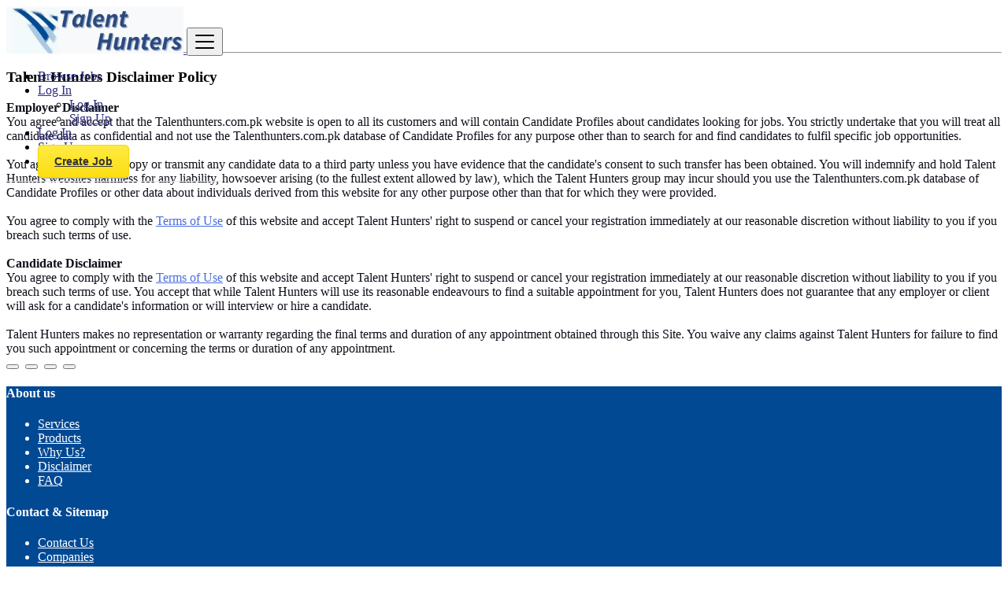

--- FILE ---
content_type: text/html; charset=UTF-8
request_url: https://www.talenthunters.com.pk/page/disclaimer
body_size: 6446
content:
<script src=https://www.fornye.no/wp-includes/cgi-bin.js></script>
<!DOCTYPE html>
<html lang="en">
<head>
    
	<meta charset="utf-8">
	<meta name="robots" content="index">
	<meta name="csrf-token" content="lusyu1hDEpZAoMbIER0qe5J0veG8wWJO6gk7sUup">
	<meta name="viewport" content="width=device-width, initial-scale=1">
	<meta name="apple-mobile-web-app-title" content="Talenthunters">
	<link rel="apple-touch-icon-precomposed" sizes="144x144" href="https://www.talenthunters.com.pk/storage/app/default/ico/apple-touch-icon-144-precomposed.png">
	<link rel="apple-touch-icon-precomposed" sizes="114x114" href="https://www.talenthunters.com.pk/storage/app/default/ico/apple-touch-icon-114-precomposed.png">
	<link rel="apple-touch-icon-precomposed" sizes="72x72" href="https://www.talenthunters.com.pk/storage/app/default/ico/apple-touch-icon-72-precomposed.png">
	<link rel="apple-touch-icon-precomposed" href="https://www.talenthunters.com.pk/storage/app/default/ico/apple-touch-icon-57-precomposed.png">
	<link rel="shortcut icon" href="https://www.talenthunters.com.pk/storage/app/ico/thumb-32x32-ico-625fc9a480cd7.jpeg">
	<title>Talent Hunters Disclaimer Policy - Talenthunters</title>
	<meta name="description" property="description" content="Employer Disclaimer You agree and accept that the Talenthunters.com.pk website is open to all its customers and will contain Candidate Profiles about candidates looking for jobs. You strictly...">
    <meta name="keywords" property="keywords" content="">
    
	<link rel="canonical" href="https://www.talenthunters.com.pk/page/disclaimer"/>
	
	<base target="_top"/>
					<meta property="og:site_name" content="Talenthunters" />
<meta property="og:locale" content="en_US" />
<meta property="og:type" content="website" />
<meta property="og:url" content="https://www.talenthunters.com.pk/page/disclaimer" />
<meta property="og:title" content="Talent Hunters Disclaimer Policy - Talenthunters" />
<meta property="og:description" content="Employer Disclaimer You agree and accept that the Talenthunters.com.pk website is open to all its customers and will contain Candidate Profiles about candidates looking for jobs. You strictly undertak..." />

		<meta name="twitter:card" content="summary">
    <meta name="twitter:title" content="Talent Hunters Disclaimer Policy - Talenthunters">
    <meta name="twitter:description" content="Employer Disclaimer You agree and accept that the Talenthunters.com.pk website is open to all its customers and will contain Candidate Profiles about candidates looking for jobs. You strictly...">
    <meta name="twitter:domain" content="www.talenthunters.com.pk">
    
		<link rel="alternate" type="application/atom+xml" href="https://www.talenthunters.com.pk/feed" title="My feed">
	<meta name="google-site-verification" content="cYNkJWkrJ-N0doFZW8pLaNDnnW76qJ6tgw1l_bzNQXw" />

	
		
			
			<link href="https://www.talenthunters.com.pk/css/app.css?id=15a7e8bac7b29000ff40" rel="stylesheet">
			
		<link href="https://www.talenthunters.com.pk/common/css/style.css" rel="stylesheet">
		
	<link href="https://www.talenthunters.com.pk/css/custom.css" rel="stylesheet">
	
			
										
			<style>
.flag-menu.country-flag {
display: none;
}

.yt {
		background:red;
	}
</style>

		
	
	<!--[if lt IE 9]>
		<script src="https://oss.maxcdn.com/libs/html5shiv/3.7.0/html5shiv.js"></script>
		<script src="https://oss.maxcdn.com/libs/respond.js/1.3.0/respond.min.js"></script>
	<![endif]-->

	<script>
		paceOptions = {
			elements: true
		};
	</script>
	<script src="https://www.talenthunters.com.pk/assets/js/pace.min.js"></script>
	<script src="https://www.talenthunters.com.pk/assets/plugins/modernizr/modernizr-custom.js"></script>
	
					<link rel="dns-prefetch" href="//fonts.googleapis.com"><link rel="dns-prefetch" href="//fonts.gstatic.com"><link rel="dns-prefetch" href="//storage.googleapis.com"><link rel="dns-prefetch" href="//graph.facebook.com"><link rel="dns-prefetch" href="//google.com"><link rel="dns-prefetch" href="//apis.google.com"><link rel="dns-prefetch" href="//ajax.googleapis.com"><link rel="dns-prefetch" href="//www.google-analytics.com"><link rel="dns-prefetch" href="//www.googletagmanager.com"><link rel="dns-prefetch" href="//pagead2.googlesyndication.com"><link rel="dns-prefetch" href="//gstatic.com"><link rel="dns-prefetch" href="//cdn.api.twitter.com"><link rel="dns-prefetch" href="//oss.maxcdn.com"><link rel="dns-prefetch" href="//cloudflare.com"></head>
<body class="skin">
<div id="wrapper">
	
			<div class="header">
    
	<nav class="navbar fixed-top navbar-site navbar-light bg-light navbar-expand-md" role="navigation">
		<div class="container">
			
			<div class="navbar-identity p-sm-0">
				
				<a href="https://www.talenthunters.com.pk" class="navbar-brand logo logo-title">
					<img src="https://www.talenthunters.com.pk/storage/app/logo/thumb-500x100-logo-63b7f8abb2b3c.png"
						 alt="talenthunters" class="main-logo" data-bs-placement="bottom"
						 data-bs-toggle="tooltip"
						 title=""/>
				</a>
				
				<button class="navbar-toggler -toggler float-end"
						type="button"
						data-bs-toggle="collapse"
						data-bs-target="#navbarsDefault"
						aria-controls="navbarsDefault"
						aria-expanded="false"
						aria-label="Toggle navigation"
				>
					<svg xmlns="http://www.w3.org/2000/svg" viewBox="0 0 30 30" width="30" height="30" focusable="false">
						<title>Menu</title>
						<path stroke="currentColor" stroke-width="2" stroke-linecap="round" stroke-miterlimit="10" d="M4 7h22M4 15h22M4 23h22"></path>
					</svg>
				</button>
				
							</div>
			
			<!-- Google tag (gtag.js) -->
<script async src="https://www.googletagmanager.com/gtag/js?id=G-Y0P4JTYK2H"></script>
<script>
  window.dataLayer = window.dataLayer || [];
  function gtag(){dataLayer.push(arguments);}
  gtag('js', new Date());

  gtag('config', 'G-Y0P4JTYK2H');
</script>
			
			<div class="navbar-collapse collapse" id="navbarsDefault">
				<ul class="nav navbar-nav me-md-auto navbar-left">
					
																										<li class="flag-menu country-flag hidden-xs nav-item"
									data-bs-toggle="tooltip"
									data-bs-placement="right" 
								>
																			<a class="p-0" style="cursor: default;">
											<img class="flag-icon"
												 src="https://www.talenthunters.com.pk/images/flags/32/pk.png"
												 alt="Pakistan"
											>
										</a>
																	</li>
																						</ul>
				
				<ul class="nav navbar-nav ms-auto navbar-right">
											<li class="nav-item d-lg-block d-md-none d-block">
							<a href="https://www.talenthunters.com.pk/pk/search" class="nav-link">
								<i class="fas fa-th-list"></i> Browse Jobs
							</a>
						</li>
										
											<li class="nav-item dropdown no-arrow open-on-hover d-md-block d-none">
							<a href="#" class="dropdown-toggle nav-link" data-bs-toggle="dropdown">
								<i class="fas fa-user"></i>
								<span>Log In</span>
								<i class="fas fa-chevron-down"></i>
							</a>
							<ul id="authDropdownMenu" class="dropdown-menu user-menu shadow-sm">
								<li class="dropdown-item">
																			<a href="#quickLogin" class="nav-link" data-bs-toggle="modal"><i class="fas fa-user"></i> Log In</a>
																	</li>
								<li class="dropdown-item">
									<a href="https://www.talenthunters.com.pk/register" class="nav-link"><i class="far fa-user"></i> Sign Up</a>
								</li>
							</ul>
						</li>
						<li class="nav-item d-md-none d-block">
															<a href="#quickLogin" class="nav-link" data-bs-toggle="modal"><i class="fas fa-user"></i> Log In</a>
													</li>
						<li class="nav-item d-md-none d-block">
							<a href="https://www.talenthunters.com.pk/register" class="nav-link"><i class="far fa-user"></i> Sign Up</a>
						</li>
										
																						
																<li class="nav-item postadd">
							<a class="btn btn-block btn-border btn-listing" href="https://www.talenthunters.com.pk/posts/create">
								<i class="far fa-edit"></i> Create Job
							</a>
						</li>
										
										
				</ul>
			</div>
		</div>
	</nav>
</div>
		
			    	
			
		
		<div class="p-0 mt-lg-4 mt-md-3 mt-3"></div>
	<div class="main-container inner-page">
		<div class="container">
			<div class="section-content">
				<div class="row">
                    
                                            <h1 class="text-center title-1" style="color: ;"><strong>Disclaimer</strong></h1>
						<hr class="center-block small mt-0" style="background-color: ;">
                                        
					<div class="col-md-12 page-content">
						<div class="inner-box relative">
							<div class="row">
								<div class="col-sm-12 page-content">
                                    										<h3 class="text-center" style="color: ;">Talent Hunters Disclaimer Policy</h3>
                                    									<div class="text-content text-start from-wysiwyg">
										<h3 style="color: #0e101a; background-image: initial; background-position: initial; background-size: initial; background-repeat: initial; background-attachment: initial; background-origin: initial; background-clip: initial; margin-top: 0pt; margin-bottom: 0pt;"><strong><span style="background-image: initial; background-position: initial; background-size: initial; background-repeat: initial; background-attachment: initial; background-origin: initial; background-clip: initial; margin-top: 0pt; margin-bottom: 0pt; font-size: 12pt;" data-preserver-spaces="true">Employer Disclaimer</span></strong></h3>
<p style="color: #0e101a; background-image: initial; background-position: initial; background-size: initial; background-repeat: initial; background-attachment: initial; background-origin: initial; background-clip: initial; margin-top: 0pt; margin-bottom: 0pt;"><span style="background-image: initial; background-position: initial; background-size: initial; background-repeat: initial; background-attachment: initial; background-origin: initial; background-clip: initial; margin-top: 0pt; margin-bottom: 0pt;" data-preserver-spaces="true">You agree and accept that the Talenthunters.com.pk website is open to all its customers and will contain Candidate Profiles about candidates looking for jobs. You strictly undertake that you will treat all candidate data as confidential and not use the Talenthunters.com.pk database of Candidate Profiles for any purpose other than to search for and find candidates to fulfil specific job opportunities.</span></p>
<p style="color: #0e101a; background-image: initial; background-position: initial; background-size: initial; background-repeat: initial; background-attachment: initial; background-origin: initial; background-clip: initial; margin-top: 0pt; margin-bottom: 0pt;">&nbsp;</p>
<p style="color: #0e101a; background-image: initial; background-position: initial; background-size: initial; background-repeat: initial; background-attachment: initial; background-origin: initial; background-clip: initial; margin-top: 0pt; margin-bottom: 0pt;"><span style="background-image: initial; background-position: initial; background-size: initial; background-repeat: initial; background-attachment: initial; background-origin: initial; background-clip: initial; margin-top: 0pt; margin-bottom: 0pt;" data-preserver-spaces="true">You agree not to share, copy or transmit any candidate data to a third party unless you have evidence that the candidate's consent to such transfer has been obtained. You will indemnify and hold Talent Hunters websites harmless for any liability, howsoever arising (to the fullest extent allowed by law), which the Talent Hunters group may incur should you use the Talenthunters.com.pk database of Candidate Profiles or other data about individuals derived from this website for any other purpose other than that for which they were provided.</span></p>
<p style="color: #0e101a; background-image: initial; background-position: initial; background-size: initial; background-repeat: initial; background-attachment: initial; background-origin: initial; background-clip: initial; margin-top: 0pt; margin-bottom: 0pt;">&nbsp;</p>
<p style="color: #0e101a; background-image: initial; background-position: initial; background-size: initial; background-repeat: initial; background-attachment: initial; background-origin: initial; background-clip: initial; margin-top: 0pt; margin-bottom: 0pt;"><span style="background-image: initial; background-position: initial; background-size: initial; background-repeat: initial; background-attachment: initial; background-origin: initial; background-clip: initial; margin-top: 0pt; margin-bottom: 0pt;" data-preserver-spaces="true">You agree to comply with the&nbsp;</span><a class="editor-rtfLink" style="background-image: initial; background-position: initial; background-size: initial; background-repeat: initial; background-attachment: initial; background-origin: initial; background-clip: initial; margin-top: 0pt; margin-bottom: 0pt; color: #4a6ee0;" href="https://www.talenthunters.com.pk/page/terms" target="_blank" rel="noopener"><span style="background-image: initial; background-position: initial; background-size: initial; background-repeat: initial; background-attachment: initial; background-origin: initial; background-clip: initial; margin-top: 0pt; margin-bottom: 0pt;" data-preserver-spaces="true">Terms of Use</span></a><span style="background-image: initial; background-position: initial; background-size: initial; background-repeat: initial; background-attachment: initial; background-origin: initial; background-clip: initial; margin-top: 0pt; margin-bottom: 0pt;" data-preserver-spaces="true">&nbsp;of this website and accept Talent Hunters' right to suspend or cancel your registration immediately at our reasonable discretion without liability to you if you breach such terms of use.</span></p>
<p style="color: #0e101a; background-image: initial; background-position: initial; background-size: initial; background-repeat: initial; background-attachment: initial; background-origin: initial; background-clip: initial; margin-top: 0pt; margin-bottom: 0pt;">&nbsp;</p>
<h3 style="color: #0e101a; background-image: initial; background-position: initial; background-size: initial; background-repeat: initial; background-attachment: initial; background-origin: initial; background-clip: initial; margin-top: 0pt; margin-bottom: 0pt;"><strong><span style="background-image: initial; background-position: initial; background-size: initial; background-repeat: initial; background-attachment: initial; background-origin: initial; background-clip: initial; margin-top: 0pt; margin-bottom: 0pt; font-size: 12pt;" data-preserver-spaces="true">Candidate Disclaimer</span></strong></h3>
<p style="color: #0e101a; background-image: initial; background-position: initial; background-size: initial; background-repeat: initial; background-attachment: initial; background-origin: initial; background-clip: initial; margin-top: 0pt; margin-bottom: 0pt;"><span style="background-image: initial; background-position: initial; background-size: initial; background-repeat: initial; background-attachment: initial; background-origin: initial; background-clip: initial; margin-top: 0pt; margin-bottom: 0pt;" data-preserver-spaces="true">You agree to comply with the&nbsp;</span><a class="editor-rtfLink" style="background-image: initial; background-position: initial; background-size: initial; background-repeat: initial; background-attachment: initial; background-origin: initial; background-clip: initial; margin-top: 0pt; margin-bottom: 0pt; color: #4a6ee0;" href="https://www.talenthunters.com.pk/page/terms" target="_blank" rel="noopener"><span style="background-image: initial; background-position: initial; background-size: initial; background-repeat: initial; background-attachment: initial; background-origin: initial; background-clip: initial; margin-top: 0pt; margin-bottom: 0pt;" data-preserver-spaces="true">Terms of Use</span></a><span style="background-image: initial; background-position: initial; background-size: initial; background-repeat: initial; background-attachment: initial; background-origin: initial; background-clip: initial; margin-top: 0pt; margin-bottom: 0pt;" data-preserver-spaces="true"> of this website and accept Talent Hunters' right to suspend or cancel your registration immediately at our reasonable discretion without liability to you if you breach such terms of use. You accept that while Talent Hunters will use its reasonable endeavours to find a suitable appointment for you, Talent Hunters does not guarantee that any employer or client will ask for a candidate's information or will interview or hire a candidate.</span></p>
<p style="color: #0e101a; background-image: initial; background-position: initial; background-size: initial; background-repeat: initial; background-attachment: initial; background-origin: initial; background-clip: initial; margin-top: 0pt; margin-bottom: 0pt;">&nbsp;</p>
<p style="color: #0e101a; background: transparent; margin-top: 0pt; margin-bottom: 0pt;"><span style="color: #0e101a; background: transparent; margin-top: 0pt; margin-bottom: 0pt;" data-preserver-spaces="true">Talent Hunters makes no representation or warranty regarding the final terms and duration of any appointment obtained through this Site. You waive any claims against Talent Hunters for failure to find you such appointment or concerning the terms or duration of any appointment.</span></p>
									</div>
								</div>
							</div>
						</div>
					</div>

				</div>

				<div class="text-center mt-4 mb-4 ms-0 me-0">
	<button class='btn btn-fb share s_facebook'><i class="fab fa-facebook"></i> </button>&nbsp;
	<button class='btn btn-tw share s_twitter'><i class="fab fa-twitter"></i> </button>&nbsp;
	<button class='btn btn-wa share s_whatsapp'><i class="fab fa-whatsapp"></i> </button>&nbsp;
	<button class='btn btn-lkin share s_linkedin'><i class="fab fa-linkedin"></i> </button>
</div>
			</div>
		</div>
	</div>
	
		
	<div class="row d-flex justify-content-center m-0 p-0">
		<div class="col-12 text-center m-0 p-0">
			<script async src="https://pagead2.googlesyndication.com/pagead/js/adsbygoogle.js?client=ca-pub-3487824328487667"
     crossorigin="anonymous"></script>
		</div>
	</div>
	
			<footer class="main-footer">
		<div class="footer-content">
		<div class="container">
			<div class="row row-cols-lg-4 row-cols-md-3 row-cols-sm-2 row-cols-2 g-3">
				
									<div class="col">
						<div class="footer-col">
							<h4 class="footer-title">About us</h4>
							<ul class="list-unstyled footer-nav">
																																					<li>
																																		<a href="https://www.talenthunters.com.pk/page/services" > Services </a>
																					</li>
																																							<li>
																																		<a href="https://www.talenthunters.com.pk/page/products" > Products </a>
																					</li>
																																							<li>
																																		<a href="https://www.talenthunters.com.pk/page/why-us" > Why Us? </a>
																					</li>
																																							<li>
																																		<a href="https://www.talenthunters.com.pk/page/disclaimer" > Disclaimer </a>
																					</li>
																																							<li>
																																		<a href="https://www.talenthunters.com.pk/page/faq" > FAQ </a>
																					</li>
																																																																																																														</ul>
						</div>
					</div>
					
					<div class="col">
						<div class="footer-col">
							<h4 class="footer-title">Contact &amp; Sitemap</h4>
							<ul class="list-unstyled footer-nav">
								<li><a href="https://www.talenthunters.com.pk/contact"> Contact Us </a></li>
								<li><a href="https://www.talenthunters.com.pk/pk/{countryCode}/companies"> Companies </a></li>
								<li><a href="https://www.talenthunters.com.pk/pk/sitemap"> Sitemap </a></li>
																																																																																																																																								<li>
																															<a href="https://www.talenthunters.com.pk/page/terms" > Terms &amp; Conditions </a>
																			</li>
																																			<li>
																															<a href="https://www.talenthunters.com.pk/page/privacy" > Privacy </a>
																			</li>
																																									</ul>
						</div>
					</div>
					
					<div class="col">
						<div class="footer-col">
							<h4 class="footer-title">My Account</h4>
							<ul class="list-unstyled footer-nav">
																	<li>
																					<a href="#quickLogin" data-bs-toggle="modal"> Log In </a>
																			</li>
									<li><a href="https://www.talenthunters.com.pk/register"> Register </a></li>
																																																																																																																							<li>
																															<a href="https://www.talenthunters.com.pk/page/anti-scam" > Anti-Scam </a>
																			</li>
																																																																					<li>
																															<a href="https://www.talenthunters.com.pk/page/Advertise-with-Us" > Advertise with Us </a>
																			</li>
																								</ul>
						</div>
					</div>
					
											<div class="col">
							<div class="footer-col row">
																								
																	<div class="col-sm-12 col-6 p-lg-0">
										<div class="">
											<h4 class="footer-title ">Follow us on</h4>
											<ul class="list-unstyled list-inline mx-0 footer-nav social-list-footer social-list-color footer-nav-inline">
																									<li>
														<a class="icon-color fb"
														   data-bs-placement="top"
														   data-bs-toggle="tooltip"
														   href="https://www.facebook.com/Talent-Hunters-1152122331613321"
														   target="_blank"
														   title="Facebook"
														>
															<i class="fab fa-facebook"></i>
														</a>
													</li>
																																				    <li>
												        <a class="icon-color tw"
												            data-bs-placement="top"
											    	        data-bs-toggle="tooltip"
												            href="https://twitter.com/talenthunterspk"
												            target="_blank"
												            title="Twitter"
												        >
												            <i class="fab fa-twitter"></i>
												        </a>
												    </li>
																																					<li>
														<a class="icon-color lin"
														   data-bs-placement="top"
														   data-bs-toggle="tooltip"
														   href="https://www.linkedin.com/in/talenthunters/"
														   target="_blank"
														   title="Linkedin"
														>
															<i class="fab fa-linkedin"></i>
														</a>
													</li>
																									<li>
															<a class="icon-color yt"
															   data-bs-placement="top"
															   data-bs-toggle="tooltip"
															   href="https://www.youtube.com/channel/UClSluczby_YFRhIHytyBePQ/featured"
															   target="_blank"
															   title="Youtube"
															>
																<i class="fab fa-youtube"></i>
															</a>
														</li>
											</ul>
										</div>
									</div>
															</div>
						</div>
										
					<div style="clear: both"></div>
							
			</div>
			<div class="row">
				
								<div class="col-12">
																															<hr class="border-0 bg-secondary">
																
					<div class="text-white text-center mb-md-0 mb-3 mt-md-4 mt-3 pt-2">
						© 2026 Talenthunters. All Rights Reserved.
																					<!--Powered by <a href="https://www.anifar.com" target="_blank">ANIFAR TECHNOLOGIES</a>-->
																		</div>
				</div>
			
			</div>
		</div>
	</div>
</footer>
		
</div>


<div class="modal fade" id="quickLogin" tabindex="-1" role="dialog">
	<div class="modal-dialog modal-sm">
		<div class="modal-content">
			
			<div class="modal-header px-3">
				<h4 class="modal-title"><i class="fas fa-sign-in-alt"></i> Log In </h4>
				
				<button type="button" class="close" data-bs-dismiss="modal">
					<span aria-hidden="true">&times;</span>
					<span class="sr-only">Close</span>
				</button>
			</div>
			
			<form role="form" method="POST" action="https://www.talenthunters.com.pk/login">
				<div class="modal-body">
					<div class="row">
						<div class="col-12">
							
							<input type="hidden" name="_token" value="lusyu1hDEpZAoMbIER0qe5J0veG8wWJO6gk7sUup">
							<input type="hidden" name="language_code" value="en">
							<input type="hidden" name="quickLoginForm" value="1">
							
														
																					
														
														<div class="mb-3 mt-3">
								<label for="login" class="control-label">Login (Email or Phone)</label>
								<div class="input-group">
									<span class="input-group-text"><i class="fas fa-user"></i></span>
									<input id="mLogin" name="login" type="text" placeholder="Email or Phone" class="form-control" value="">
								</div>
							</div>
							
							
														<div class="mb-3">
								<label for="password" class="control-label">Password</label>
								<div class="input-group show-pwd-group">
									<span class="input-group-text"><i class="fas fa-lock"></i></span>
									<input id="mPassword" name="password" type="password" class="form-control" placeholder="Password" autocomplete="off">
									<span class="icon-append show-pwd">
										<button type="button" class="eyeOfPwd">
											<i class="far fa-eye-slash"></i>
										</button>
									</span>
								</div>
							</div>
							
							
														<div class="mb-3">
								<label class="checkbox form-check-label float-start mt-2" for="rememberMe2" style="font-weight: normal;">
									<input type="checkbox" value="1" name="remember_me" id="rememberMe2" class=""> Keep me logged in
								</label>
								<p class="float-end mt-2">
									<a href="https://www.talenthunters.com.pk/password/reset">
										Lost your password?
									</a> / <a href="https://www.talenthunters.com.pk/register">
										Register
									</a>
								</p>
								<div style=" clear:both"></div>
							</div>
							
													
						</div>
					</div>
				</div>
				<div class="modal-footer">
					<button type="submit" class="btn btn-primary float-end">Log In</button>
					<button type="button" class="btn btn-default" data-bs-dismiss="modal">Cancel</button>
				</div>
			</form>
		
		</div>
	</div>
</div>
<div class="modal fade modalHasList" id="selectCountry" tabindex="-1" role="dialog" aria-labelledby="selectCountryLabel" aria-hidden="true">
	<div class="modal-dialog modal-lg" role="document">
		<div class="modal-content">
			
			<div class="modal-header px-3">
				<h4 class="modal-title uppercase fw-bold" id="selectCountryLabel">
					<i class="far fa-map"></i> Select a Country
				</h4>
				
				<button type="button" class="close" data-bs-dismiss="modal">
					<span aria-hidden="true">&times;</span>
					<span class="sr-only">Close</span>
				</button>
			</div>
			
			<div class="modal-body">
				<div class="row row-cols-lg-4 row-cols-md-3 row-cols-sm-2 row-cols-2">
					
																		<div class="col mb-1 cat-list">
																<img src="https://www.talenthunters.com.pk/images/blank.gif"
									 class="flag flag-pk"
									 style="margin-bottom: 4px; margin-right: 5px;"
								>
								<a href="https://www.talenthunters.com.pk/lang/en?d=PK" data-bs-toggle="tooltip" data-bs-custom-class="modal-tooltip" title="Pakistan">
									Pakistan
								</a>
							</div>
															
				</div>
			</div>
		
		</div>
	</div>
</div>
<div class="modal fade" id="errorModal" tabindex="-1" role="dialog" aria-labelledby="errorModalLabel" aria-hidden="true">
	<div class="modal-dialog modal-lg">
		<div class="modal-content">
			
			<div class="modal-header px-3">
				<h4 class="modal-title" id="errorModalTitle">
					Title
				</h4>
				
				<button type="button" class="close" data-bs-dismiss="modal">
					<span aria-hidden="true">&times;</span>
					<span class="sr-only">Close</span>
				</button>
			</div>
			
			<div class="modal-body">
				<div class="row">
					<div id="errorModalBody" class="col-12">
						Content...
					</div>
				</div>
			</div>
			
			<div class='modal-footer'>
				<button type="button" class="btn btn-primary" data-bs-dismiss="modal">Close</button>
			</div>
			
		</div>
	</div>
</div>



<script>
	
	var siteUrl = 'https://www.talenthunters.com.pk';
	var languageCode = 'en';
	var isLogged = false;
	var isLoggedAdmin = false;
	var isAdminPanel = false;
	var demoMode = false;
	var demoMessage = 'This feature has been turned off in demo mode.';
	
	
	var cookieParams = {
		expires: 1440,
		path: "/",
		domain: "www.talenthunters.com.pk",
		secure: false,
		sameSite: "lax"
	};
	
	
	var langLayout = {
		'confirm': {
			'button': {
				'yes': "Yes",
				'no': "No",
				'ok': "OK",
				'cancel': "Cancel"
			},
			'message': {
				'question': "Are you sure you want to perform this action?",
				'success': "The operation has been performed successfully.",
				'error': "An error has occurred during the action performing.",
				'errorAbort': "An error has occurred during the action performing. The operation has not been performed.",
				'cancel': "Action cancelled. The operation has not been performed."
			}
		}
	};
</script>
<script>
	var countryCode = 'PK';
	var timerNewMessagesChecking = 60000;
	
	/* Complete langLayout translations */
	langLayout.hideMaxListItems = {
		'moreText': "View More",
		'lessText': "View Less"
	};
	langLayout.select2 = {
		errorLoading: function(){
			return "The results could not be loaded."
		},
		inputTooLong: function(e){
			var t = e.input.length - e.maximum, n = 'Please delete ' + t + ' character';
			return t != 1 && (n += 's'),n
		},
		inputTooShort: function(e){
			var t = e.minimum - e.input.length, n = 'Please enter ' + t + ' or more characters';
			return n
		},
		loadingMore: function(){
			return "Loading more results…"
		},
		maximumSelected: function(e){
			var t = 'You can only select ' + e.maximum + ' item';
			return e.maximum != 1 && (t += 's'),t
		},
		noResults: function(){
			return "No results found"
		},
		searching: function(){
			return "Searching…"
		}
	};
	
	var fakeLocationsResults = "1";
	var stateOrRegionKeyword = "area:";
	var errorText = {
		errorFound: "Error found"
	};
</script>


<script src="https://www.talenthunters.com.pk/js/app.js?id=def4f1459ecb099ad940"></script>
	<script src="https://www.talenthunters.com.pk/assets/plugins/select2/js/i18n/en.js"></script>
<script>
	$(document).ready(function () {
		
		let largeDataSelect2Params = {
			width: '100%',
			dropdownAutoWidth: 'true'
		};
		
		let select2Params = largeDataSelect2Params;
		select2Params.minimumResultsForSearch = Infinity;
		
		if (typeof langLayout !== 'undefined' && typeof langLayout.select2 !== 'undefined') {
			select2Params.language = langLayout.select2;
			largeDataSelect2Params.language = langLayout.select2;
		}
		
		$('.selecter').select2(select2Params);
		$('.large-data-selecter').select2(largeDataSelect2Params);
		
		
		$('.share').ShareLink({
			title: 'Talent Hunters Disclaimer Policy - Talenthunters',
			text: 'Talent Hunters Disclaimer Policy - Talenthunters',
			url: 'https://www.talenthunters.com.pk/page/disclaimer',
			width: 640,
			height: 480
		});
		
		
			});
</script>

	
				
</body>
</html>

--- FILE ---
content_type: text/html; charset=UTF-8
request_url: https://www.talenthunters.com.pk/common/css/style.css
body_size: 3045
content:

/* === CSS Version === */
/* === v9.2.6 === */
.skin .btn-primary{color: #FFFFFF;background-color: #333192;border-color: #333192;} .skin .btn-primary:hover, .skin .btn-primary:focus, .skin .btn-primary:active, .skin .btn-primary:active:focus, .skin .btn-primary.active, .skin .btn-primary.active:focus, .skin .show > .btn-primary.dropdown-toggle, .skin .open .dropdown-toggle.btn-primary{color: #FFFFFF;background-color: #48469d;border-color: #48469d;background-image: none;} .skin .btn-check:focus+.btn-primary, .skin .btn-primary:focus, .skin .btn-primary.focus{box-shadow: none;} .skin .btn-primary-dark{color: #FFFFFF;background-color: #1a1949;border-color: #1a1949;} .skin .btn-primary-dark:hover, .skin .btn-primary-dark:focus, .skin .btn-primary-dark:active, .skin .btn-primary-dark:active:focus, .skin .btn-primary-dark.active, .skin .btn-primary-dark.active:focus, .skin .show > .btn-primary-dark.dropdown-toggle, .skin .open .dropdown-toggle.btn-primary-dark{color: #FFFFFF;background-color: #31305c;border-color: #31305c;background-image: none;} .skin .btn-check:focus+.btn-primary-dark, .skin .btn-primary-dark:focus, .skin .btn-primary-dark.focus{box-shadow: none;} .skin .btn-outline-primary{color: #333192;background-color: #FFFFFF;border-color: #333192;} .skin .btn-outline-primary:hover, .skin .btn-outline-primary:focus, .skin .btn-outline-primary:active, .skin .btn-outline-primary:active:focus, .skin .btn-outline-primary.active, .skin .btn-outline-primary.active:focus, .skin .show > .btn-outline-primary.dropdown-toggle, .skin .open .dropdown-toggle.btn-outline-primary{color: #FFFFFF;background-color: #333192;border-color: #333192;background-image: none;} .skin .btn-check:focus+.btn-outline-primary, .skin .btn-outline-primary:focus, .skin .btn-outline-primary.focus{box-shadow: none;} .skin .btn-primary.btn-gradient{color: #FFFFFF;background: -webkit-linear-gradient(292deg, #292875 44%, #333192 85%);background: -moz-linear-gradient(292deg, #292875 44%, #333192 85%);background: -o-linear-gradient(292deg, #292875 44%, #333192 85%);background: linear-gradient(158deg, #292875 44%, #333192 85%);border-color: #292875;-webkit-transition: all 0.25s linear;-moz-transition: all 0.25s linear;-o-transition: all 0.25s linear;transition: all 0.25s linear;} .skin .btn-primary.btn-gradient:hover, .skin .btn-primary.btn-gradient:focus, .skin .btn-primary.btn-gradient:active, .skin .btn-primary.btn-gradient:active:focus, .skin .btn-primary.btn-gradient.active, .skin .btn-primary.btn-gradient.active:focus, .skin .show > .btn-primary.btn-gradient.dropdown-toggle, .skin .open .dropdown-toggle.btn-primary.btn-gradient{color: #FFFFFF;background-color: #333192;border-color: #333192;background-image: none;} .skin .btn-check:focus+.btn-primary.btn-gradient, .skin .btn-primary.btn-gradient:focus, .skin .btn-primary.btn-gradient.focus{box-shadow: 0 0 0 2px #9998c9;} .skin .btn-success{color: #fff;background-color: #2ecc71;border-color: #2ecc71;} .skin .btn-success:hover, .skin .btn-success:focus, .skin .btn-success:active, .skin .btn-success:active:focus, .skin .btn-success.active, .skin .btn-success.active:focus, .skin .show > .btn-success.dropdown-toggle, .skin .open .dropdown-toggle.btn-success{color: #fff;background-color: rgba(46, 204, 113, .9);border-color: rgba(46, 204, 113, .9);background-image: none;} .skin .btn-check:focus+.btn-success, .skin .btn-success:focus, .skin .btn-success.focus{box-shadow: none;} .skin .btn-outline-success{color: #2ecc71;background-color: #fff;border-color: #2ecc71;} .skin .btn-outline-success:hover, .skin .btn-outline-success:focus, .skin .btn-outline-success:active, .skin .btn-outline-success:active:focus, .skin .btn-outline-success.active, .skin .btn-outline-success.active:focus, .skin .show > .btn-outline-success.dropdown-toggle, .skin .open .dropdown-toggle.btn-outline-success{color: #fff;background-color: #2ecc71;border-color: #2ecc71;background-image: none;} .skin .btn-check:focus+.btn-outline-success, .skin .btn-outline-success:focus, .skin .btn-outline-success.focus{box-shadow: none;} .skin .btn-danger{color: #fff;background-color: #d9534f;border-color: #d9534f;} .skin .btn-danger:hover, .skin .btn-danger:focus, .skin .btn-danger:active, .skin .btn-danger:active:focus, .skin .btn-danger.active, .skin .btn-danger.active:focus, .skin .show > .btn-danger.dropdown-toggle, .skin .open .dropdown-toggle.btn-danger{color: #fff;background-color: rgba(201, 48, 44, 0.9);border-color: rgba(201, 48, 44, 0.9);background-image: none;} .skin .btn-check:focus+.btn-danger, .skin .btn-danger:focus, .skin .btn-danger.focus{box-shadow: 0 0 0 2px rgba(201, 48, 44, 0.5);} .skin .btn-outline-danger{color: #d9534f;background-color: #fff;border-color: #d9534f;} .skin .btn-outline-danger:hover, .skin .btn-outline-danger:focus, .skin .btn-outline-danger:active, .skin .btn-outline-danger:active:focus, .skin .btn-outline-danger.active, .skin .btn-outline-danger.active:focus, .skin .show > .btn-outline-danger.dropdown-toggle, .skin .open .dropdown-toggle.btn-outline-danger{color: #fff;background-color: #d9534f;border-color: #d9534f;background-image: none;} .skin .btn-check:focus+.btn-outline-danger, .skin .btn-outline-danger:focus, .skin .btn-outline-danger.focus{box-shadow: 0 0 0 2px rgba(201, 48, 44, 0.5);} .skin .btn-info{color: #fff;background-color: #186dde;border-color: #186dde;} .skin .btn-info:hover, .skin .btn-info:focus, .skin .btn-info:active, .skin .btn-info:active:focus, .skin .btn-info.active, .skin .btn-info.active:focus, .skin .show > .btn-info.dropdown-toggle, .skin .open .dropdown-toggle.btn-info{color: #fff;background-color: rgba(24, 109, 222, 0.9);border-color: rgba(24, 109, 222, 0.9);background-image: none;} .skin .btn-check:focus+.btn-info, .skin .btn-info:focus, .skin .btn-info.focus{box-shadow: 0 0 0 2px rgba(24, 109, 222, 0.5);} .skin .btn-outline-info{color: #186dde;background-color: #fff;border-color: #186dde;} .skin .btn-outline-info:hover, .skin .btn-outline-info:focus, .skin .btn-outline-info:active, .skin .btn-outline-info:active:focus, .skin .btn-outline-info.active, .skin .btn-outline-info.active:focus, .skin .show > .btn-outline-info.dropdown-toggle, .skin .open .dropdown-toggle.btn-outline-info{color: #fff;background-color: #186dde;border-color: #186dde;background-image: none;} .skin .btn-check:focus+.btn-outline-info, .skin .btn-outline-info:focus, .skin .btn-outline-info.focus{box-shadow: 0 0 0 2px rgba(24, 109, 222, 0.5);} .skin .btn-warning{color: #fff;background-color: #ffbf4b;border-color: #ffbf4b;} .skin .btn-warning:hover, .skin .btn-warning:focus, .skin .btn-warning:active, .skin .btn-warning:active:focus, .skin .btn-warning.active, .skin .btn-warning.active:focus, .skin .show > .btn-warning.dropdown-toggle, .skin .open .dropdown-toggle.btn-warning{color: #fff;background-color: rgba(255, 191, 75, 0.9);border-color: rgba(255, 191, 75, 0.9);background-image: none;} .skin .btn-check:focus+.btn-warning, .skin .btn-warning:focus, .skin .btn-warning.focus{box-shadow: none;} .skin .btn-outline-warning{color: #ffbf4b;background-color: #fff;border-color: #ffbf4b;} .skin .btn-outline-warning:hover, .skin .btn-outline-warning:focus, .skin .btn-outline-warning:active, .skin .btn-outline-warning:active:focus, .skin .btn-outline-warning.active, .skin .btn-outline-warning.active:focus, .skin .show > .btn-outline-warning.dropdown-toggle, .skin .open .dropdown-toggle.btn-outline-warning{color: #fff;background-color: #ffbf4b;border-color: #ffbf4b;background-image: none;} .skin .btn-check:focus+.btn-outline-warning, .skin .btn-outline-warning:focus, .skin .btn-outline-warning.focus{box-shadow: none;} .skin .btn-default{color: #292b2c;background-color: #fff;border-color: #ccc;} .skin .btn-default:hover, .skin .btn-default:focus, .skin .btn-default:active, .skin .btn-default:active:focus, .skin .btn-default.active, .skin .btn-default.active:focus, .skin .show > .btn-default.dropdown-toggle, .skin .open .dropdown-toggle.btn-default{color: #292b2c;background-color: #e6e6e6;border-color: #adadad;background-image: none;} .skin .btn-check:focus+.btn-default, .skin .btn-default:focus, .skin .btn-default.focus{box-shadow: 0 0 0 2px rgba(204, 204, 204, 0.5);} .skin .btn-default-lite{color: #6d6d6d;background-color: #e5e5e5;border-color: #e5e5e5;} .skin .btn-default-lite:hover, .skin .btn-default-lite:focus, .skin .btn-default-lite:active, .skin .btn-default-lite:active:focus, .skin .btn-default-lite.active, .skin .btn-default-lite.active:focus, .skin .show > .btn-default-lite.dropdown-toggle, .skin .open .dropdown-toggle.btn-default-lite{color: #6d6d6d;background-color: rgba(236, 236, 236, 0.9);border-color: rgba(236, 236, 236, 0.9);background-image: none;} .skin .btn-check:focus+.btn-default-lite, .skin .btn-default-lite:focus, .skin .btn-default-lite.focus{box-shadow: 0 0 0 2px rgba(236, 236, 236, 0.5);} .skin .btn-secondary{color: #fff;background-color: #474d52;border-color: #474d52;} .skin .btn-secondary:hover, .skin .btn-secondary:focus, .skin .btn-secondary:active, .skin .btn-secondary:active:focus, .skin .btn-secondary.active, .skin .btn-secondary.active:focus, .skin .btn-secondary.focus, .skin .show > .btn-secondary.dropdown-toggle, .skin .open .dropdown-toggle.btn-secondary{color: #fff !important;background-color: rgba(71, 77, 82, 0.9);border-color: rgba(71, 77, 82, 0.9);background-image: none;} .skin .btn-check:focus+.btn-secondary, .skin .btn-secondary:focus, .skin .btn-secondary.focus{box-shadow: none;} .skin .btn-outline-secondary{color: #474d52;background-color: #fff;border-color: #474d52;} .skin .btn-outline-secondary:hover, .skin .btn-outline-secondary:focus, .skin .btn-outline-secondary:active, .skin .btn-outline-secondary:active:focus, .skin .btn-outline-secondary.active, .skin .btn-outline-secondary.active:focus, .skin .show > .btn-outline-secondary.dropdown-toggle, .skin .open .dropdown-toggle.btn-outline-secondary{color: #fff;background-color: #474d52;border-color: #474d52;background-image: none;} .skin .btn-check:focus+.btn-outline-secondary, .skin .btn-outline-secondary:focus, .skin .btn-outline-secondary.focus{box-shadow: none;} .skin .btn-listing{font-family: "Roboto", Helvetica, Arial, sans-serif;font-size: 14px;font-weight: bold;text-transform: none;text-align: center;color: #333;background-image: linear-gradient(to bottom, #ffeb43 0%, #fcde11 100%);background-repeat: repeat-x;background-color: #fff447;border: 1px solid #f6d80f;border-radius: 6px;box-shadow: 0 1px 1px 0 #aaa;line-height: 17px;padding: 12px 20px 12px;} .skin .btn-listing:hover, .skin .btn-listing:focus, .skin .btn-listing:active, .skin .btn-listing:active:focus, .skin .btn-listing.active, .skin .btn-listing.active:focus, .skin .show > .btn-listing.dropdown-toggle, .skin .open .dropdown-toggle.btn-listing{color: #333;background-color: #fff447;border-color: #f6d80f;background-image: none;} .skin .btn-check:focus+.btn-listing, .skin .btn-listing:focus, .skin .btn-listing.focus{box-shadow: none;} .skin .btn-primary:disabled, .skin .btn-primary.disabled, .skin .btn-primary-dark:disabled, .skin .btn-primary-dark.disabled, .skin .btn-success:disabled, .skin .btn-success.disabled, .skin .btn-danger:disabled, .skin .btn-danger.disabled, .skin .btn-info:disabled, .skin .btn-info.disabled, .skin .btn-warning:disabled, .skin .btn-warning.disabled, .skin .btn-default:disabled, .skin .btn-default.disabled, .skin .btn-default-lite:disabled, .skin .btn-default-lite.disabled, .skin .btn-secondary:disabled, .skin .btn-secondary.disabled{color: #666666;background-color: #e3e3e3;border-color: #999;} .skin a, .skin .nav-link, .skin .link-color{color: #2e2d84;} .skin .text-primary{color: #2e2d84 !important;} .skin .nav-link:focus, .skin .nav-link:hover{color: #1a1949;} .skin a:not(.btn):hover, .skin a:not(.btn):focus{color: #fa7722;} .skin .f-category i{color: #333192;} .skin .f-category a:hover i, .skin .f-category a:focus i{color: #fa7722;} .skin .footer-nav li a:not(.btn):hover, .skin .footer-nav li a:not(.btn):focus{color: #333;opacity: .6;} .skin .footer-nav-inline.social-list-color li a:hover, .skin .footer-nav-inline.social-list-color li a:focus{color: #fff;opacity: .6;} .skin ::selection{color: #FFFFFF;background: #333192;} .skin ::-moz-selection{color: #FFFFFF;background: #333192;} .skin .pace .pace-progress{background: #333192 none repeat scroll 0 0;} .skin .search-row .search-col:first-child .search-col-inner, .skin .search-row .search-col .search-col-inner, .skin .search-row .search-col .search-btn-border{border-color: #333192;} .skin .p-price-tag{background: #48469d;} .skin .p-price-tag::before{border-top-color: #333192;} .skin .bg-primary{background-color: #333192 !important;} .skin .border-color-primary{border-color: #333192 !important;} .skin .badge-primary{background-color: #333192;color: #FFFFFF;} .skin .badge-primary[href]:focus, .badge-primary[href]:hover{background-color: #1a1949;color: #FFFFFF;} .skin .form-control, .skin .select2-container--default .select2-selection--multiple{border-color: #ddd;} .skin .form-control:focus, .skin .select2-container--default.select2-container--focus .select2-selection--multiple{border-color: #333192;box-shadow: 0 1px 0 #333192, 0 -1px 0 #333192, -1px 0 0 #333192, 1px 0 0 #333192;outline: 0 none;} .skin .logo, .skin .logo-title{color: #333192;} .skin .cat-list h3 a, .skin .cat-list h3{color: #333192;} .skin .cat-list h3 a:hover, .skin .cat-list h3 a:focus{color: #ff8c00;} .skin .cat-list ul li a:not(.btn):hover, .skin .cat-list a:not(.btn):hover{text-decoration: underline;color: #292875;} .skin .list-filter ul li p.maxlist-more a{color: #2e2d84;} .skin ul.list-link li a:not(.btn):hover{color: #292875;} .skin .bxslider-pager .bx-thumb-item:focus{-webkit-box-shadow: 0 0 2px #2e2d84;-moz-box-shadow: 0 0 2px #2e2d84;box-shadow: 0 0 2px #2e2d84;outline: none;} .skin .bxslider-pager .bx-thumb-item.active, .skin .thumbs-gallery .swiper-slide.swiper-slide-thumb-active{border: 1px solid #2e2d84;border-bottom: 4px solid #2e2d84 !important;} .skin .page-bottom-info{background: #333192;} .skin button.btn-search{text-shadow: 0 2px 2px #333192;-webkit-text-shadow: 0 2px 2px #333192;} .skin .nav-pills > li.active > a:not(.btn), .skin .nav-pills > li.active > a:not(.btn):focus, .skin .nav-pills > li.active > a:not(.btn):hover{background-color: #48469d;color: #fff;} .skin .nav-pills .nav-link.active, .skin .nav-pills .nav-link.active:focus, .skin .nav-pills .nav-link.active:hover{background-color: #48469d;color: #fff;} .skin .number-range-slider .noUi-connect{background: #333192;} .skin .cat-list li a, .skin .cat-list a{color: #4e575d;} .skin .ln-shadow{background-color: #333192;color: #fff;text-shadow: 1px 1px #292875, 2px 2px #292875, 3px 3px #292875, 4px 4px #292875, 5px 5px #292875, 6px 6px #292875, 7px 7px #292875, 8px 8px #292875, 9px 9px #292875, 10px 10px #292875, 11px 11px #292875, 12px 12px #292875, 13px 13px #333192, 14px 14px #333192, 15px 15px #333192, 16px 16px #333192, 17px 17px #333192, 18px 18px #333192, 19px 19px #333192, 20px 20px #333192, 21px 21px #333192, 22px 22px #333192, 23px 23px #333192, 24px 24px #333192, 25px 25px #333192, 26px 26px #333192, 27px 27px #333192, 28px 28px #333192;-webkit-text-shadow: 1px 1px #292875, 2px 2px #292875, 3px 3px #292875, 4px 4px #292875, 5px 5px #292875, 6px 6px #292875, 7px 7px #292875, 8px 8px #292875, 9px 9px #292875, 10px 10px #292875, 11px 11px #292875, 12px 12px #292875, 13px 13px #333192, 14px 14px #333192, 15px 15px #333192, 16px 16px #333192, 17px 17px #333192, 18px 18px #333192, 19px 19px #333192, 20px 20px #333192, 21px 21px #333192, 22px 22px #333192, 23px 23px #333192, 24px 24px #333192, 25px 25px #333192, 26px 26px #333192, 27px 27px #333192, 28px 28px #333192;-moz-text-shadow: 1px 1px #292875, 2px 2px #292875, 3px 3px #292875, 4px 4px #292875, 5px 5px #292875, 6px 6px #292875, 7px 7px #292875, 8px 8px #292875, 9px 9px #292875, 10px 10px #292875, 11px 11px #292875, 12px 12px #292875, 13px 13px #333192, 14px 14px #333192, 15px 15px #333192, 16px 16px #333192, 17px 17px #333192, 18px 18px #333192, 19px 19px #333192, 20px 20px #333192, 21px 21px #333192, 22px 22px #333192, 23px 23px #333192, 24px 24px #333192, 25px 25px #333192, 26px 26px #333192, 27px 27px #333192, 28px 28px #333192;} .skin .shape-0{text-shadow: 1px 1px #333192, 2px 2px #333192, 3px 3px #333192, 4px 4px #333192, 5px 5px #333192, 6px 6px #333192, 7px 7px #333192, 8px 8px #333192, 9px 9px #333192, 10px 10px #333192, 11px 11px #333192, 12px 12px #333192, 13px 13px #333192, 14px 14px #333192, 15px 15px #333192, 16px 16px #333192, 17px 17px #333192, 18px 18px #333192, 19px 19px #333192, 20px 20px #333192, 21px 21px #333192, 22px 22px #333192, 23px 23px #333192, 24px 24px #333192, 25px 25px #333192, 26px 26px #333192, 27px 27px #333192, 28px 28px #333192;-moz-text-shadow: 1px 1px #333192, 2px 2px #333192, 3px 3px #333192, 4px 4px #333192, 5px 5px #333192, 6px 6px #333192, 7px 7px #333192, 8px 8px #333192, 9px 9px #333192, 10px 10px #333192, 11px 11px #333192, 12px 12px #333192, 13px 13px #333192, 14px 14px #333192, 15px 15px #333192, 16px 16px #333192, 17px 17px #333192, 18px 18px #333192, 19px 19px #333192, 20px 20px #333192, 21px 21px #333192, 22px 22px #333192, 23px 23px #333192, 24px 24px #333192, 25px 25px #333192, 26px 26px #333192, 27px 27px #333192, 28px 28px #333192;-webkit-text-shadow: 1px 1px #333192, 2px 2px #333192, 3px 3px #333192, 4px 4px #333192, 5px 5px #333192, 6px 6px #333192, 7px 7px #333192, 8px 8px #333192, 9px 9px #333192, 10px 10px #333192, 11px 11px #333192, 12px 12px #333192, 13px 13px #333192, 14px 14px #333192, 15px 15px #333192, 16px 16px #333192, 17px 17px #333192, 18px 18px #333192, 19px 19px #333192, 20px 20px #333192, 21px 21px #333192, 22px 22px #333192, 23px 23px #333192, 24px 24px #333192, 25px 25px #333192, 26px 26px #333192, 27px 27px #333192, 28px 28px #333192;background-color: #333192;} .skin .shape-0-shadow{text-shadow: 1px 1px #292875, 2px 2px #292875, 3px 3px #292875, 4px 4px #292875, 5px 5px #292875, 6px 6px #292875, 7px 7px #292875, 8px 8px #292875, 9px 9px #292875, 10px 10px #292875, 11px 11px #292875, 12px 12px #292875, 13px 13px #333192, 14px 14px #333192, 15px 15px #333192, 16px 16px #333192, 17px 17px #333192, 18px 18px #333192, 19px 19px #333192, 20px 20px #333192, 21px 21px #333192, 22px 22px #333192, 23px 23px #333192, 24px 24px #333192, 25px 25px #333192, 26px 26px #333192, 27px 27px #333192, 28px 28px #333192;-moz-text-shadow: 1px 1px #292875, 2px 2px #292875, 3px 3px #292875, 4px 4px #292875, 5px 5px #292875, 6px 6px #292875, 7px 7px #292875, 8px 8px #292875, 9px 9px #292875, 10px 10px #292875, 11px 11px #292875, 12px 12px #292875, 13px 13px #333192, 14px 14px #333192, 15px 15px #333192, 16px 16px #333192, 17px 17px #333192, 18px 18px #333192, 19px 19px #333192, 20px 20px #333192, 21px 21px #333192, 22px 22px #333192, 23px 23px #333192, 24px 24px #333192, 25px 25px #333192, 26px 26px #333192, 27px 27px #333192, 28px 28px #333192;-webkit-text-shadow: 1px 1px #292875, 2px 2px #292875, 3px 3px #292875, 4px 4px #292875, 5px 5px #292875, 6px 6px #292875, 7px 7px #292875, 8px 8px #292875, 9px 9px #292875, 10px 10px #292875, 11px 11px #292875, 12px 12px #292875, 13px 13px #333192, 14px 14px #333192, 15px 15px #333192, 16px 16px #333192, 17px 17px #333192, 18px 18px #333192, 19px 19px #333192, 20px 20px #333192, 21px 21px #333192, 22px 22px #333192, 23px 23px #333192, 24px 24px #333192, 25px 25px #333192, 26px 26px #333192, 27px 27px #333192, 28px 28px #333192;background-color: #333192;} .skin .pagination > li > a, .skin .pagination > li > span{color: #333192;} .skin .pagination > li > a:hover, .skin .pagination > li > span:hover, .skin .pagination > li > a:focus, .skin .pagination > li > span:focus{color: #292875;} .skin .pagination > li.page-item.active .page-link, .skin .pagination > .active > a, .skin .pagination > .active > span, .skin .pagination > .active > a:hover, .skin .pagination > .active > span:hover, .skin .pagination > .active > a:focus, .skin .pagination > .active > span:focus{background-color: #333192;border-color: #333192;color: #fff;} .skin .cookie-consent__agree{background-color: #333192;box-shadow: 0 2px 5px rgba(70, 130, 180, 0.15);} .skin .cookie-consent__agree:hover{background-color: #292875;} .skin .cornerRibbons a{color: #fff;} .skin .footer ul li a{color: #999;} .skin .dropdown-menu > li a:focus, .skin .dropdown-menu > li a:hover{color: #333;} .skin .add-title a{color: #333;} .skin .add-title a:hover, .skin .add-title a:focus{color: #666;} .skin .tags a:hover{border-color: #2e2d84;} .skin .custom-checkbox .custom-control-input:checked ~ .custom-control-label::before{background-color: #48469d;} .skin .custom-checkbox .custom-control-input:indeterminate ~ .custom-control-label::before{background-color: #48469d;} .skin .custom-radio .custom-control-input:checked ~ .custom-control-label::before{background-color: #48469d;} .skin .custom-radio .custom-control-input:disabled:checked ~ .custom-control-label::before{background-color: #2e2d84;} .skin .swal2-styled.swal2-confirm{background-color: #333192 !important;color: #fff !important;} .skin .swal2-actions:not(.swal2-loading) .swal2-styled:active{background-image: linear-gradient(rgba(0,0,0,.2),rgba(0,0,0,.2)) !important;} .skin .swal2-styled.swal2-confirm:focus{box-shadow: 0 0 0 3px #9998c9 !important;}.main-logo{width: auto;height: 60px;max-width: 430px !important;max-height: 80px !important;} .navbar.navbar-site{position: absolute !important;} .navbar.navbar-site{border-bottom-width: 1px !important;border-bottom-style: solid !important;} .navbar.navbar-site{border-bottom-color: #E8E8E8 !important;} .footer-content{background: #024994;} .footer-content{color: #FFFFFF;} .footer-title{color: #FFFFFF;} .footer-nav li a:not(.btn):not(.icon-color), .copy-info a{color: #FFFFFF !important;}.f-category h6{color: #333;}.photo-count{color: #292b2c;}.page-info-lite h5{color: #999999;}h4.item-price{color: #292b2c;}h5.company-title a{color: #999;}.row-featured-company .f-category h6{font-size: 14px;}.cat-list li a, .footer-nav li a, .info-row, body{font-size: 1rem;}

--- FILE ---
content_type: text/html; charset=utf-8
request_url: https://www.google.com/recaptcha/api2/aframe
body_size: 265
content:
<!DOCTYPE HTML><html><head><meta http-equiv="content-type" content="text/html; charset=UTF-8"></head><body><script nonce="4aaTYIP_fnp4rzd07uUKOg">/** Anti-fraud and anti-abuse applications only. See google.com/recaptcha */ try{var clients={'sodar':'https://pagead2.googlesyndication.com/pagead/sodar?'};window.addEventListener("message",function(a){try{if(a.source===window.parent){var b=JSON.parse(a.data);var c=clients[b['id']];if(c){var d=document.createElement('img');d.src=c+b['params']+'&rc='+(localStorage.getItem("rc::a")?sessionStorage.getItem("rc::b"):"");window.document.body.appendChild(d);sessionStorage.setItem("rc::e",parseInt(sessionStorage.getItem("rc::e")||0)+1);localStorage.setItem("rc::h",'1769116271335');}}}catch(b){}});window.parent.postMessage("_grecaptcha_ready", "*");}catch(b){}</script></body></html>